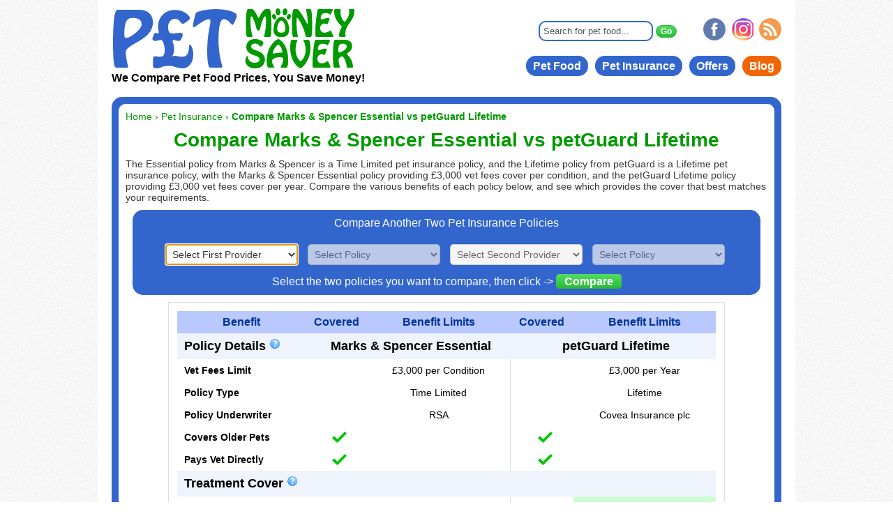

--- FILE ---
content_type: text/html; charset=UTF-8
request_url: https://www.petmoneysaver.co.uk/pet-insurance/compare/mands-essential-vs-petguard-lifetime-3k
body_size: 5943
content:

<!DOCTYPE html PUBLIC "-//W3C//DTD XHTML 1.0 Transitional//EN" "http://www.w3.org/TR/xhtml1/DTD/xhtml1-transitional.dtd">
<html xmlns="http://www.w3.org/1999/xhtml" xmlns:fb="http://ogp.me/ns/fb#" lang="en-GB">
<head>
<meta http-equiv="Content-Type" content="text/html; charset=UTF-8" />
<meta name=viewport content="width=device-width">
<title>Marks & Spencer Essential vs petGuard Lifetime Pet Insurance | PetMoneySaver</title>
<meta name="description" content="Compare Marks & Spencer Essential vs petGuard Lifetime Pet Insurance Policies"/>
<meta property="og:image" content="https://www.petmoneysaver.co.uk/images/pet-insurance.png" />
<link rel="canonical" href="https://www.petmoneysaver.co.uk/pet-insurance/compare/mands-essential-vs-petguard-lifetime-3k">
<link href="/styles.css?v=2.1" rel="stylesheet" type="text/css" />
<link rel="shortcut icon" href="/favicon.ico">
<link rel="icon" href="/favicon.ico" type="image/x-icon" />
<!--[if lt IE 9]>
<link rel="stylesheet" type="text/css" href="/styles-ie.css" media="all" />
<![endif]-->
<script>
  (function(i,s,o,g,r,a,m){i['GoogleAnalyticsObject']=r;i[r]=i[r]||function(){
  (i[r].q=i[r].q||[]).push(arguments)},i[r].l=1*new Date();a=s.createElement(o),
  m=s.getElementsByTagName(o)[0];a.async=1;a.src=g;m.parentNode.insertBefore(a,m)
  })(window,document,'script','//www.google-analytics.com/analytics.js','ga');
  ga('create', 'UA-45314102-1', 'petmoneysaver.co.uk');
  ga('require', 'linkid', 'linkid.js');
  ga('send', 'pageview');
</script>
<!-- Global site tag (gtag.js) - Google Analytics -->
<script async src="https://www.googletagmanager.com/gtag/js?id=G-F46R8K6YZF"></script>
<script>
  window.dataLayer = window.dataLayer || [];
  function gtag(){dataLayer.push(arguments);}
  gtag('js', new Date());

  gtag('config', 'G-F46R8K6YZF');
</script>
<script type="text/javascript" src="//ajax.googleapis.com/ajax/libs/jquery/1.8/jquery.min.js"></script>
<!-- Begin MailChimp Signup Form -->
<script id="mcjs">!function(c,h,i,m,p){m=c.createElement(h),p=c.getElementsByTagName(h)[0],m.async=1,m.src=i,p.parentNode.insertBefore(m,p)}(document,"script","https://chimpstatic.com/mcjs-connected/js/users/74f04bef5f77832da301d127d/7ae474369cbd19c3475bf0a41.js");</script>
<!--End MailChimp-->
</head>
<body><script type="text/javascript">
$(document).ready(function(){
	$('#warning').hide();
	$("select#provider1").attr("value","");
	$("select#policy1").attr("value","0");
	$("select#policy1").attr("disabled","disabled");
	$("select#provider2").attr("value","");
	$("select#policy2").attr("value","0");
	$("select#policy2").attr("disabled","disabled");	
	$("select#provider1").focus();		

	$("select#provider1").change(function(){
		$("select#policy1").removeAttr("disabled");
		var provider = $("select#provider1 option:selected").attr('value');
		$.post("/scripts/select_policy.php", {provider:provider}, function(data){
		$("select#policy1").html(data);
		$("select#policy1").focus();
		$("select#provider2").removeAttr("disabled");
		});
	});
	
	$("select#policy1").change(function(){
		$("select#provider2").removeAttr("disabled");
		$("select#provider2").focus();
	});
	
	$("select#provider2").change(function(){
		$("select#policy2").removeAttr("disabled");
		var provider = $("select#provider2 option:selected").attr('value');
		$.post("/scripts/select_policy.php", {provider:provider}, function(data){
		$("select#policy2").html(data);
		$("select#policy2").focus();
		});
	});
		
$("#submit").click(function(){
	var policy1 = $("select#policy1 option:selected").attr('value');
	var policy2 = $("select#policy2 option:selected").attr('value');
		if(policy1!="0" && policy2!="0")
		{
			window.location.href = "/pet-insurance/compare/" +policy1 +"-vs-"+policy2;
			}
			else
			{
			
				$('#warning').show();
			}
			return false;
		});
});
</script>
<div id="main">
	<div class="container">
		<div id="header">
			<a href="/" title="Cheap Cat and Dog Food - Pet Food Price Comparison at PetMoneySaver" id="logo">
			<img src="/images/pet-money-saver-logo.png" alt="Cheap Cat and Dog Food - Pet Food Price Comparison at PetMoneySaver" height="90" width="350" />
			</a>
            <form id="search-box" action="/pet-food-search" method="get">
            <input class="searchfield" type="text" name="search" value="Search for pet food..." onfocus="if (this.value == 'Search for pet food...') {this.value=''}" class="input-text">
            <input class ="searchbutton" type="submit" value="Go">
            </form>
			<ul id="social-icons">
				<li><a href="https://www.facebook.com/PetMoneySaver" target="_blank" title="Like us on Facebook"></a></li>
				<li class="social-item-2"><a href="https://www.instagram.com/petmoneysaver" target="_blank" title="Follow us on Instagram"></a></li>
				<li class="social-item-3"><a href="https://www.petmoneysaver.co.uk/blog/" target="_blank" title="Read our Pet Blog"></a></li>
			</ul>
			<ul id="menu">
				<li><a href="/pet-food">Pet Food</a></li><li><a href="/pet-insurance">Pet Insurance</a></li><li><a href="/voucher-codes-special-offers">Offers</a></li><li class="blog"><a href="/blog/">Blog</a></li>
                </ul>
			<p class="headertext">We Compare Pet Food Prices, You Save Money!</p>
		</div> <!-- Close header -->
 
<div id="page-background">
<div id="page-content">
<div class="breadcrumbs">    
    <div itemscope itemtype="http://data-vocabulary.org/Breadcrumb" class="breadcrumb">
       <a href="/" title="PetMoneySaver.co.uk" itemprop="url">
          <span itemprop="title">Home</span>
       </a> &rsaquo;&nbsp;
    </div>
    <div itemscope itemtype="http://data-vocabulary.org/Breadcrumb" class="breadcrumb">
       <a href="/pet-insurance" title="Pet Insurance" itemprop="url">
          <span itemprop="title">Pet Insurance</span>
       </a> &rsaquo;&nbsp;
    </div>
<strong>Compare Marks & Spencer Essential vs petGuard Lifetime</strong>
</div>
<h1>Compare Marks & Spencer Essential vs petGuard Lifetime</h1>
<p>The Essential policy from Marks & Spencer is a Time Limited pet insurance policy, and the Lifetime policy from petGuard is a Lifetime pet insurance policy, with the Marks & Spencer Essential policy providing £3,000 vet fees cover per condition, and the petGuard Lifetime policy providing £3,000 vet fees cover per year. Compare the various benefits of each policy below, and see which provides the cover that best matches your requirements.</p>
<div id="compare-select">
<p>Compare Another Two Pet Insurance Policies</p>
		<form id="select_form">  
        	<ul>  
        	<li>
            <select id="provider1">
            <option value="" disabled="disabled" selected="selected">Select First Provider</option>
<option value="Admiral">Admiral</option><option value="Animal Friends">Animal Friends</option><option value="Argos">Argos</option><option value="Co-op">Co-op</option><option value="John Lewis">John Lewis</option><option value="Marks & Spencer">Marks & Spencer</option><option value="ManyPets">ManyPets</option><option value="MORE TH>N">MORE TH>N</option><option value="petGuard">petGuard</option><option value="Petplan">Petplan</option><option value="Sainsbury's">Sainsbury's</option><option value="Scratch & Patch">Scratch & Patch</option><option value="Swinton Pet">Swinton Pet</option><option value="The Insurance Emporium">The Insurance Emporium</option><option value="Waggel">Waggel</option>            </select>
			</li>
			<li>
			<select id="policy1">
                <option value="0">Select Policy</option>
            </select>
    		</li>

        	<li>
            <select id="provider2">
            <option value="" selected="selected">Select Second Provider</option>
<option value="Admiral">Admiral</option><option value="Animal Friends">Animal Friends</option><option value="Argos">Argos</option><option value="Co-op">Co-op</option><option value="John Lewis">John Lewis</option><option value="Marks & Spencer">Marks & Spencer</option><option value="ManyPets">ManyPets</option><option value="MORE TH>N">MORE TH>N</option><option value="petGuard">petGuard</option><option value="Petplan">Petplan</option><option value="Sainsbury's">Sainsbury's</option><option value="Scratch & Patch">Scratch & Patch</option><option value="Swinton Pet">Swinton Pet</option><option value="The Insurance Emporium">The Insurance Emporium</option><option value="Waggel">Waggel</option>            </select>
			</li>
			<li>
			<select id="policy2">
                <option value="0">Select Policy</option>
            </select>
    		</li>            
            </ul>
          
            </form>
<p class="bottom">Select the two policies you want to compare, then click -> <a id="submit" href="" class="button_lrg" title="Compare">Compare</a></p>
<p id="warning">Please select two policies to compare</p>
</div>
<div id="policy-details-compare">
<table>
<thead>
<th>Benefit</th>
<th>Covered</th>
<th>Benefit Limits</th>
<th>Covered</th>
<th>Benefit Limits</th>
</thead>
<tbody>
<tr class="highlight">
<td>Policy Details&nbsp;<span class="tooltip" onmouseover = "void(0)">&nbsp;&nbsp;&nbsp;&nbsp;&nbsp;<span>The amount this policy will cover for treatment per condition or year, depending on the policy type.<br/><br/>Time Limited policies provide 12 months of cover from the start of the incident. Maximum Benefit policies will pay out up to a set limit per condition, but once you reach this limit you can no longer claim for this condition. Lifetime policies provide cover for ongoing conditions as long as the policy is renewed each year.<br/><br/>Some insurers will not allow you to take out a new policy once your pet reaches a certain age.<br/><br/>Some insurers can arrange to pay your vet directly, rather than you having to pay the vet upfront, and then claim the fees back from the insurer.</span></span><img class="close" src="/images/transparent.gif" alt="" /></td>
<td class="centre" colspan="2">Marks & Spencer Essential</td>
<td class="centre" colspan="2">petGuard Lifetime</td>
</tr>
<tr>
<td class="left">Vet Fees Limit</td>
<td class="middle"></td>
<td class="right" >£3,000 per Condition</td>
<td class="middle border"></td>
<td class="right">£3,000 per Year</td>
</tr>
<tr>
<td class="left">Policy Type</td>
<td class="middle"></td>
<td class="right">Time Limited</td>
<td class="middle border"></td>
<td class="right">Lifetime</td>
</tr>
<tr>
<td class="left">Policy Underwriter</td>
<td class="middle"></td>
<td class="right">RSA</td>
<td class="middle border"></td>
<td class="right">Covea Insurance plc</td>
</tr>
<tr>
<td class="left">Covers Older Pets</td>
<td class="middle"><img src="/images/yes.gif" title="Included"></td>
<td class="right"></td>
<td class="middle border"><img src="/images/yes.gif" title="Included"></td>
<td class="right"></td>
<td></td>
</tr>
<tr>
<td class="left">Pays Vet Directly</td>
<td class="middle"><img src="/images/yes.gif" title="Included"></td>
<td class="right"></td>
<td class="middle border"><img src="/images/yes.gif" title="Included"></td>
<td class="right"></td>
<td></td>
</tr>
<tr class="highlight">
<td colspan="5">Treatment Cover&nbsp;<span class="tooltip" onmouseover = "void(0)">&nbsp;&nbsp;&nbsp;&nbsp;&nbsp;<span>In addition to the standard vet fees cover, some policies will also cover complementary and dental treatment, and also other treatment fees too, including treating behavioural illness.<br/><br/>Complementary treatment includes cover for treatments such as acupuncture, homeopathy, chiropractic manipulation, hydrotherapy, osteopathy and physiotherapy. Some policies will limit the number of hydrotherapy sessions per condition.<br/><br/>Dental treatment is sometimes limited to treating an injury caused by an accident. It can also be on condition that your pet has a yearly dental examination carried out by a vet.<br/><br/>Farewell cover will pay out for the costs of putting your pet to sleep, as well as related burial or cremation costs.<br/><br/>Some policies will pay for food recommended by your vet in order to treat a condition.</span></span><img class="close" src="/images/transparent.gif" alt="" /></td>
</tr>
<tr>
<td class="left">Complementary</td>
<td class="middle"><img src="/images/yes.gif" title="Included"></td>
<td class="right">£500</td>
<td class="middle border"><img src="/images/yes.gif" title="Included"></td>
<td class="right best">25% of vet fees limit</td>
</tr>
<tr>
<td class="left">Dental Illness Cover</td>
<td class="middle"><img src="/images/no.gif" title="Not Included"></td>
<td class="right">Injury Only</td>
<td class="middle border"><img src="/images/yes.gif" title="Included"></td>
<td class="right best">£3,000 </td>
</tr>
<tr>
<td class="left">Farewell Cover</td>
<td class="middle"><img src="/images/yes.gif" title="Included"></td>
<td class="right">£100 </td>
<td class="middle border"><img src="/images/yes.gif" title="Included"></td>
<td class="right best">£200 </td>
</tr>
<tr>
<td class="left">Food</td>
<td class="middle"><img src="/images/no.gif" title="Not Included"></td>
<td class="right"></td>
<td class="middle border"><img src="/images/yes.gif" title="Included"></td>
<td class="right best">£200 </td>
</tr>
<tr class="highlight">
<td colspan="5">Death or Loss&nbsp;<span class="tooltip" onmouseover = "void(0)">&nbsp;&nbsp;&nbsp;&nbsp;&nbsp;<span>Cover for death by illness or injury will pay the purchase/donation price of your pet if it dies from illness or injury. Most policies will not pay for death by illness once a pet reaches a specified age.<br/><br/>Lost or stolen pet cover will pay out the purchase/donation price of your pet if it is permanently lost or stolen and not recovered despite the use of the advertising and reward cover.<br/><br/>Some policies will cover the costs of local advertising and for offering a suitable reward for the recovery of your pet if it is lost or stolen.</span></span><img class="close" src="/images/transparent.gif" alt="" /></td>
</tr>
<tr>
<td class="left">Death from Illness/Injury</td>
<td class="middle"><img src="/images/yes.gif" title="Included"></td>
<td class="right">£600</td>
<td class="middle border"><img src="/images/yes.gif" title="Included"></td>
<td class="right best">£1,500</td>
</tr>
<tr>
<td class="left">Lost or Stolen Pet</td>
<td class="middle"><img src="/images/yes.gif" title="Included"></td>
<td class="right">£600</td>
<td class="middle border"><img src="/images/yes.gif" title="Included"></td>
<td class="right best">£1,500</td>
</tr>
<tr>
<td class="left">Advertising & Reward</td>
<td class="middle"><img src="/images/yes.gif" title="Included"></td>
<td class="right">£600</td>
<td class="middle border"><img src="/images/yes.gif" title="Included"></td>
<td class="right best">£1,500</td>
</tr>
<tr class="highlight">
<td colspan="5">Travel and Holidays&nbsp;<span class="tooltip" onmouseover = "void(0)">&nbsp;&nbsp;&nbsp;&nbsp;&nbsp;<span>Some policies will provide cover for vet fees if your pet is injured or becomes ill during your trip abroad, if you comply with the United Kingdom Government Pet Travel Scheme, also known as PETS.<br/><br/>Emergency Expenses will pay for additional transport and accommodation costs should you need to make special arrangements to get your pet home, or if your pet is unable to travel until after your scheduled date of travel home.<br/><br/>If you have to cancel a holiday because your pet is lost, or becomes ill or is injured shortly before you are due to travel, then some policies will pay the costs of any lost travel and accommodation expenses.<br/><br/>Lost Health Certificate cover will pay for replacement documents if you lose and need to replace the original Pet Travel Scheme health certificate during a trip, or if your pet’s microchip fails meaning a new certificate is required.<br/><br/>Quarantine cover will pay out for the costs of putting your pet into quarantine if your pet is unable to travel due to illness, or because of a failure of the microchip.<br/><br/>Some policies will pay out for a repeat of worming treatment if your return back to the UK is delayed by your carrier.</span></span><img class="close" src="/images/transparent.gif" alt="" /></td>
</tr>
<tr>
<td class="left">Vet Fees Abroad</td>
<td class="middle"><img src="/images/no.gif" title="Not Included"></td>
<td class="right"></td>
<td class="middle border"><img src="/images/optional.gif" title="Optional"></td>
<td class="right"></td>
</tr>
<td class="left">Emergency Expenses</td>
<td class="middle"><img src="/images/no.gif" title="Not Included"></td>
<td class="right"></td>
<td class="middle border"><img src="/images/yes.gif" title="Included"></td>
<td class="right best">£1,500</td>
</tr>
<tr>
<td class="left">Holiday Cancellation</td>
<td class="middle"><img src="/images/no.gif" title="Not Included"></td>
<td class="right"></td>
<td class="middle border"><img src="/images/yes.gif" title="Included"></td>
<td class="right best">£5,000</td>
</tr>
<tr>
<td class="left">Lost Health Certificate</td>
<td class="middle"><img src="/images/no.gif" title="Not Included"></td>
<td class="right"></td>
<td class="middle border"><img src="/images/optional.gif" title="Optional"></td>
<td class="right best">£1,500 incl in Expenses</td>
</tr>
<tr>
<td class="left">Quarantine Costs</td>
<td class="middle"><img src="/images/no.gif" title="Not Included"></td>
<td class="right"></td>
<td class="middle border"><img src="/images/optional.gif" title="Optional"></td>
<td class="right best">£2,000</td>
</tr>
<tr>
<td class="left">Worming</td>
<td class="middle"><img src="/images/no.gif" title="Not Included"></td>
<td class="right"></td>
<td class="middle border"><img src="/images/no.gif" title="Not Included"></td>
<td class="right"></td>
</tr>
<tr class="highlight">
<td colspan="5">Emergency Care&nbsp;<span class="tooltip" onmouseover = "void(0)">&nbsp;&nbsp;&nbsp;&nbsp;&nbsp;<span>Emergency Boarding cover will pay for your pet to be boarded in a licensed kennel or cattery if you or a member of your family has to stay in hospital (usually for more than 4 days).<br/><br/>Emergency Pet Minding cover will pay for someone to look after your pet if you or a member of your family has to stay in hospital (usually for more than 4 days).</span></span><img class="close" src="/images/transparent.gif" alt="" /></td>
</tr>
<tr>
<td class="left">Boarding Costs</td>
<td class="middle"><img src="/images/no.gif" title="Not Included"></td>
<td class="right"></td>
<td class="middle border"><img src="/images/yes.gif" title="Included"></td>
<td class="right best">£1,500</td>
</tr>
<tr>
<td class="left">Pet Minder</td>
<td class="middle"><img src="/images/no.gif" title="Not Included"></td>
<td class="right"></td>
<td class="middle border"><img src="/images/yes.gif" title="Included"></td>
<td class="right best">£1,500</td>
</tr>
<tr class="highlight">
<td colspan="5">Other Benefits&nbsp;<span class="tooltip" onmouseover = "void(0)">&nbsp;&nbsp;&nbsp;&nbsp;&nbsp;<span>Accidental Damage cover will pay out if your pet damages some else’s property, even if you are not legally liable for the damage.<br/><br/>If you have more than one pet, then insurers who offer multi-pet discounts could save you money.<br/><br/>Online discounts will apply to the first year of cover if you take out the policy online. While a large discount may be attractive, you should bear in mind that the policy costs will increase if you renew the policy after the first year.<br/><br/>Third Party Liability applies to dogs only, and will cover damages and legal costs to others that you are legally liable to pay, if your dog causes death or injury to a person, or loss or damage to their property.<br/><br/>As an additional benefit, some policies provide free access to Legal, or 24 hour vet advice helplines.</span></span><img class="close" src="/images/transparent.gif" alt="" /></td>
</tr>
<tr>
<td class="left">Accidental Damage</td>
<td class="middle"><img src="/images/no.gif" title="Not Included"></td>
<td class="right"></td>
<td class="middle border"><img src="/images/yes.gif" title="Included"></td>
<td class="right best">£500</td>
</tr>
<tr>
<td class="left">Multi-Pet Discount</td>
<td class="middle"><img src="/images/yes.gif" title="Included"></td>
<td class="right">5%</td>
<td class="middle border"><img src="/images/yes.gif" title="Included"></td>
<td class="right">Up to 10%</td>
</tr>
<tr>
<td class="left">Online Discount</td>
<td class="middle"><img src="/images/yes.gif" title="Included"></td>
<td class="right">15%</td>
<td class="middle border"><img src="/images/yes.gif" title="Included"></td>
<td class="right">20%</td>
</tr>
<tr>
<td class="left">Third Party Liability</td>
<td class="middle"><img src="/images/yes.gif" title="Included"></td>
<td class="right">£1 million</td>
<td class="middle border"><img src="/images/optional.gif" title="Optional"></td>
<td class="right best">£2 million</td>
</tr>
<td class="left">Legal Helpline</td>
<td class="middle"><img src="/images/yes.gif" title="Included"></td>
<td class="right"></td>
<td class="middle border"><img src="/images/no.gif" title="Not Included"></td>
<td class="right"></td>
</tr>
<tr>
<td class="left">24h Vet Helpline</td>
<td class="middle"><img src="/images/yes.gif" title="Included"></td>
<td class="right"></td>
<td class="middle border"><img src="/images/no.gif" title="Not Included"></td>
<td class="right"></td>
</tr>
<tr>
<td class="left">Additional Information</td>
<td class="middle">
<td class="right"><a class="get_quote" rel="nofollow" href="/redirect/mands" onclick="target='_blank';ga('send', 'pageview', '/outbound/insurance/mands');">Get Quote</a><a class="more_details" href="/pet-insurance/policy/mands-essential">More Info</a></td>
<td class="middle">
<td class="right"><a class="get_quote" rel="nofollow" href="/redirect/petguard" onclick="target='_blank';ga('send', 'pageview', '/outbound/insurance/petguard');">Get Quote</a><a class="more_details" href="/pet-insurance/policy/petguard-lifetime-3k">More Info</a></td>
</tr>
</tbody>
</table>
</div>
<div id="policy-footer">
<p><strong>Key</strong>: <img src="/images/yes.gif" title="Included" alt="Included"> Included &nbsp;&nbsp;&nbsp;<img src="/images/optional.gif" title="Optional" alt="Optional"> Optional &nbsp;&nbsp;&nbsp;<img src="/images/no.gif" title="Not Included" alt="Not Included"> Not Included</p>
<p><strong>Important note</strong>: Online Discounts are only applicable in the first year of a pet insurance policy, and do not apply for renewals.</p><p>The pet insurance information on this site is for information only, and we take no responsibility for any decision you make to purchase as the information may have been superseded. You are advised to check the current Terms and Conditions before taking out any policy - these are available on the Pet Insurance company's website.</p>
</div>
</div>
</div>
<div id="footer">
	<div class="footer-links">
		<div class="footer-col">
		<ul>
			<h4>Save Money</h4>
			<li><a href="/pet-food">Pet Food</a></li>
			<li><a href="/pet-insurance">Pet Insurance</a></li>
            <li><a href="/voucher-codes-special-offers">Discounts & Offers</a></li>
		</ul>
		</div>
		<div class="footer-col">
		<ul>
			<h4>Information</h4>
			<li><a href="/about-us">About Us</a></li>
			<li><a href="/contact-us">Contact Us</a></li>
            <li><a href="/privacy-policy">Terms of Use & Privacy Policy</a></li>
		</ul>
		</div>
		<div class="footer-col">
		<ul>
			<h4>Keep In Touch</h4>
			<li><a href="https://www.facebook.com/PetMoneySaver" target="_blank" title="Like us on Facebook">Facebook</a></li>
			<li><a href="https://www.instagram.com/petmoneysaver" target="_blank" title="Follow us on Instagram">Instagram</a></li>
			<li><a href="https://www.petmoneysaver.co.uk/blog/" target="_blank" title="Read our Pet Blog">Blog</a></li>
		</ul>
		</div>
	</div>
	<div class="footer-content">
		<p>Copyright 2026 Pet Money Saver</p>
	</div>  
</div> <!-- Close Footer -->                  
</div> <!-- Close container -->
</div> <!-- Close main -->
<!--<script type="text/javascript" src="/js/jquery.cookiesdirective.min.js">
</script>
<script type="text/javascript">
    $(document).ready(function() {
        $.cookiesDirective({
            privacyPolicyUri: '/privacy-policy'
        });
    });
</script>-->
</body>
</html>
